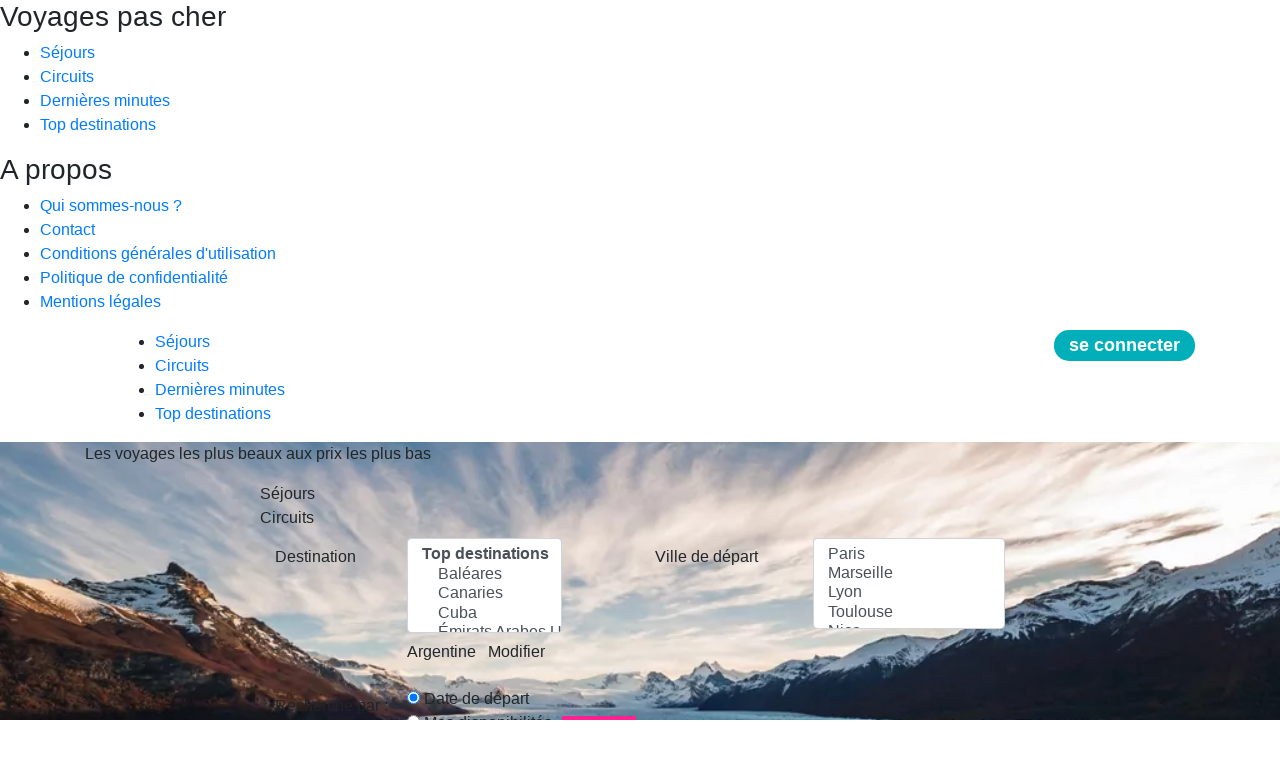

--- FILE ---
content_type: text/html; charset=UTF-8
request_url: https://www.lecomparateur.fr/circuits/argentine/circuit-impression-d-argentine-3-etoiles-4-etoiles-50392/
body_size: 13179
content:
<!DOCTYPE html>
<html lang="fr">
<head>



  <meta charset="utf-8">
  <meta name="referrer" content="no-referrer" />
  <title>Circuit Argentine &gt; Impression d&#039;Argentine 3*-4* | LeComparateur.fr</title>


  <meta name="description" content="Circuit Impression d&#039;Argentine 3*-4* pas cher - Formule selon programme - Argentine">

  <meta property="og:type" content="article">
  <meta property="og:title" content="Circuit Argentine &gt; Impression d&#039;Argentine 3*-4*">
  <meta property="fb:app_id" content="1417521331756667">
  <meta property="fb:user_id" content="1639305362867336">
  <meta property="og:url" content="https://www.lecomparateur.fr/circuits/argentine/circuit-impression-d-argentine-3-etoiles-4-etoiles-50392/">
  <meta property="og:site_name" content="LeComparateur.fr">
  <meta property="og:description" content="Circuit Impression d&#039;Argentine 3*-4* pas cher - Formule selon programme - Argentine">
  <meta name="twitter:site" content="@LeComparateurFr">
  <meta name="twitter:domain" content="@LeComparateurFr">
  <meta name="twitter:title" content="Circuit Argentine &gt; Impression d&#039;Argentine 3*-4*">
  <meta name="twitter:description" content="Circuit Impression d&#039;Argentine 3*-4* pas cher - Formule selon programme - Argentine">
  <meta name="twitter:card" content="summary">
  <meta property="og:image" content="https://www.lecomparateur.fr/photos-circuit/lastminute/50392/circuit-impression-d-argentine-3-etoiles-4-etoiles-1274720.webp">
  <meta name="twitter:image" content="https://www.lecomparateur.fr/photos-circuit/lastminute/50392/circuit-impression-d-argentine-3-etoiles-4-etoiles-1274720.webp">
<link rel="apple-touch-icon" sizes="57x57" href="/apple-icon-57x57.png">
<link rel="apple-touch-icon" sizes="60x60" href="/apple-icon-60x60.png">
<link rel="apple-touch-icon" sizes="72x72" href="/apple-icon-72x72.png">
<link rel="apple-touch-icon" sizes="76x76" href="/apple-icon-76x76.png">
<link rel="apple-touch-icon" sizes="114x114" href="/apple-icon-114x114.png">
<link rel="apple-touch-icon" sizes="120x120" href="/apple-icon-120x120.png">
<link rel="apple-touch-icon" sizes="144x144" href="/apple-icon-144x144.png">
<link rel="apple-touch-icon" sizes="152x152" href="/apple-icon-152x152.png">
<link rel="apple-touch-icon" sizes="180x180" href="/apple-icon-180x180.png">
<link rel="icon" type="image/png" sizes="192x192"  href="/android-icon-192x192.png">
<link rel="icon" type="image/png" sizes="32x32" href="/favicon-32x32.png">
<link rel="icon" type="image/png" sizes="96x96" href="/favicon-96x96.png">
<link rel="icon" type="image/png" sizes="16x16" href="/favicon-16x16.png">
<link rel="manifest" href="/manifest.json">
<meta name="msapplication-TileColor" content="#ffffff">
<meta name="msapplication-TileImage" content="/ms-icon-144x144.png">
<meta name="theme-color" content="#ffffff">
<meta content="width=device-width, initial-scale=1" name="viewport">

  <link rel="stylesheet" href="/assets/lib/bootstrap-4.3.1/bootstrap-custom.min.css">

  <link href="/assets/css/template.css?2026020220" rel="stylesheet">
  <!-- Hotjar Tracking Code for https://www.lecomparateur.fr/ -->
    <script>
        (function(h,o,t,j,a,r){
            h.hj=h.hj||function(){(h.hj.q=h.hj.q||[]).push(arguments)};
            h._hjSettings={hjid:1400577,hjsv:6};
            a=o.getElementsByTagName('head')[0];
            r=o.createElement('script');r.async=1;
            r.src=t+h._hjSettings.hjid+j+h._hjSettings.hjsv;
            a.appendChild(r);
        })(window,document,'https://static.hotjar.com/c/hotjar-','.js?sv=');
    </script>
</head>
<body class="product">

  <div class="menu_and_button_wrapper">
    <input class="d-none" id="checked_panel" type="checkbox" />
    <div class="responsive_menu_1">
      <div class="responsive_menu_2">
        <div class="responsive_menu_3">
          <div class="responsive_menu_4">
          
            <div class="widget">
              <h3>Voyages pas cher</h3>
              <div class="widget_menu">
<ul><li>
    <a href="/sejours/" title="Séjours">Séjours</a>
  </li><li>
    <a href="/circuits/" title="Circuits">Circuits</a>
  </li><li>
    <a href="/dernieres-minutes/" title="Dernières minutes">Dernières minutes</a>
  </li><li>
    <a href="/top-destinations/" title="Top destinations">Top destinations</a>
  </li>
</ul>
              </div>
            </div>
            <div class="widget">
              <h3>A propos</h3>
              <div class="widget_menu">
<ul><li>
    <a href="/qui-sommes-nous/" title="Qui sommes-nous ?">Qui sommes-nous ?</a>
  </li><li>
    <a href="/contact/" title="Contact">Contact</a>
  </li><li>
    <a href="/conditions-generales-utilisation/" title="Conditions générales d&#039;utilisation">Conditions générales d&#039;utilisation</a>
  </li><li>
    <a href="/politique-de-confidentialite/" title="Politique de confidentialité">Politique de confidentialité</a>
  </li><li>
    <a href="/mentions-legales/" title="Mentions légales">Mentions légales</a>
  </li>
</ul>
              </div>
            </div>
          </div>
        </div>
      </div>
    </div>
    <label for="checked_panel" class="button_menu p-2 d-lg-none">
      <i class="menu_l1 d-block"></i>
      <i class="menu_l2 d-block"></i>
      <i class="menu_l3 d-block"></i>
    </label>
  </div>
  

  <header>
    <div class="container">
      <div class="row justify-content-between">
        <div class="col col-lg-auto text-center">
          <a href="/" class="logo d-inline-block"><img src="/assets/images/logo-voyages-pas-cher.svg" alt="Comparateur de voyages pas cher" /></a>
        </div>
        <div class="col d-none d-lg-block pr-0">
          <nav class="clearfix">
          
<ul><li>
    <a href="/sejours/" title="Séjours">Séjours</a>
  </li><li>
    <a href="/circuits/" title="Circuits">Circuits</a>
  </li><li>
    <a href="/dernieres-minutes/" title="Dernières minutes">Dernières minutes</a>
  </li><li>
    <a href="/top-destinations/" title="Top destinations">Top destinations</a>
  </li>
</ul>
          </nav>
        </div>
        <div class="d-none d-lg-block col-lg-auto">
          <a href="#" class="d-inline-block connect_action connect_container text-white">
          
            <div class="connected_login" style="background-color: #00AFB9; padding: 5px 15px; font-weight: bold; border-radius: 40px; font-size: 18px; line-height: 1.2;">se connecter</div>
          </a>
        </div>
        <div class="d-lg-none" style="position: absolute; right: 0px; top: 0px; padding: 13px 10px">
          <a href="#" class="connect_action connect_container_mobile" title="Boutton connection et inscription" style="color: rgb(255, 33, 145);">
            <i class="fas fa-user-circle fa-2x"></i>
          </a>
        </div>
      </div>
    </div>
  </header>
  <div id="main_container">
    <div id="top_container">
  
  
  
      <div class="over_slide_subpage" style="background-color: #BBB;">
        <div id="top_slider_container" class="overflow-hidden position-relative" >
        <div style="position: absolute; width: 100%; height: 100%; left: 0; top: 0; background-image: url('/photos-circuit/lastminute/50392/circuit-impression-d-argentine-3-etoiles-4-etoiles-1274720.webp'); background-size: cover; background-position: center center;"></div>
          <div class="container" style="position: relative;">
          
            <div class="banner_title_container">
              <span class="title_1">Les voyages les plus beaux aux prix les plus bas</span>
            </div>
            <div class="row">
              <div class="col-12">
    
                <div class="row">
                  <div class="col col-12 col-lg-10 offset-lg-1 col-xl-8 offset-xl-2 search_zone_subpage mb-sm-2 mb-md-4 mt-2 mt-md-3">
                    
            <div id="edit_filters"></div>
            <div class="row search_zone_home">
              <div class="col-12" style="padding: 0; height: 40px;">
                <div class="switch_search" data-display="#tab_search_sejour_circuit" data-hide=".tab_search_zone_home" data-type="sejour">
                  Séjours
                </div>
                <div class="switch_search selected" data-display="#tab_search_sejour_circuit" data-hide=".tab_search_zone_home" data-type="circuit">
                  Circuits
                </div>
              </div>
              <div class="col-12 search_zone_home_inside tab_search_zone_home pt-2" id="tab_search_sejour_circuit">
                <form action="/circuits/argentine/" method="get" class="search_zone">
                  <div class="row mt-2">
                    <div class="col">
                      <div class="row">
                        <div class="col-md-6 col-lg-5">
                          <div class="form-group row">
                            <div class="col-sm-5 col-form-label">
                              Destination
                            </div>
                            <div class="col-sm-7">
                              <div class="destination_container">
                                <select class="form-control destination" multiple name="destination" id="sejour_circuit_destination">
                    <optgroup label="Top destinations">
                      <option value="baleares-1">Baléares</option>
                      <option value="canaries-1">Canaries</option>
                      <option value="cuba-1">Cuba</option>
                      <option value="emirats-arabes-unis-1">Émirats Arabes Unis</option>
                      <option value="espagne-1">Espagne</option>
                      <option value="etats-unis-1">États-Unis</option>
                      <option value="grece-1">Grèce</option>
                      <option value="guadeloupe-1">Guadeloupe</option>
                      <option value="ile-maurice-1">Île Maurice</option>
                      <option value="italie-1">Italie</option>
                      <option value="madere-1">Madère</option>
                      <option value="maldives-1">Maldives</option>
                      <option value="malte-1">Malte</option>
                      <option value="maroc-1">Maroc</option>
                      <option value="martinique-1">Martinique</option>
                      <option value="mexique-1">Mexique</option>
                      <option value="portugal-1">Portugal</option>
                      <option value="republique-dominicaine-1">République Dominicaine</option>
                      <option value="reunion-1">Réunion</option>
                      <option value="seychelles-1">Seychelles</option>
                      <option value="sri-lanka-1">Sri Lanka</option>
                      <option value="thailande-1">Thaïlande</option>
                      <option value="tunisie-1">Tunisie</option>
                      <option value="turquie-1">Turquie</option>
                    </optgroup>
                    <optgroup label="Toutes les destinations">
                      <option value="afrique-du-sud-2">Afrique du Sud</option>
                      <option value="albanie-2">Albanie</option>
                      <option value="algerie-2">Algérie</option>
                      <option value="allemagne-2">Allemagne</option>
                      <option value="arabie-saoudite-2">Arabie saoudite</option>
                      <option value="argentine-2">Argentine</option>
                      <option value="armenie-2">Arménie</option>
                      <option value="australie-2">Australie</option>
                      <option value="autriche-2">Autriche</option>
                      <option value="_vienne-2">&nbsp; &gt; &nbsp; Vienne</option>
                      <option value="baleares-2">Baléares</option>
                      <option value="_ibiza-2">&nbsp; &gt; &nbsp; Ibiza</option>
                      <option value="_minorque-2">&nbsp; &gt; &nbsp; Minorque</option>
                      <option value="_palma-de-majorque-2">&nbsp; &gt; &nbsp; Palma de Majorque</option>
                      <option value="barbade-2">Barbade</option>
                      <option value="bolivie-2">Bolivie</option>
                      <option value="botswana-2">Botswana</option>
                      <option value="bresil-2">Brésil</option>
                      <option value="_rio-de-janeiro-2">&nbsp; &gt; &nbsp; Rio de Janeiro</option>
                      <option value="_salvador-de-bahia-2">&nbsp; &gt; &nbsp; Salvador de Bahia</option>
                      <option value="bulgarie-2">Bulgarie</option>
                      <option value="_sofia-2">&nbsp; &gt; &nbsp; Sofia</option>
                      <option value="_varna-2">&nbsp; &gt; &nbsp; Varna</option>
                      <option value="cambodge-2">Cambodge</option>
                      <option value="canada-2">Canada</option>
                      <option value="_calgary-2">&nbsp; &gt; &nbsp; Calgary</option>
                      <option value="_montreal-2">&nbsp; &gt; &nbsp; Montréal</option>
                      <option value="_toronto-2">&nbsp; &gt; &nbsp; Toronto</option>
                      <option value="_vancouver-2">&nbsp; &gt; &nbsp; Vancouver</option>
                      <option value="canaries-2">Canaries</option>
                      <option value="_fuerteventura-2">&nbsp; &gt; &nbsp; Fuerteventura</option>
                      <option value="_grande-canarie-2">&nbsp; &gt; &nbsp; Grande Canarie</option>
                      <option value="_la-palma-2">&nbsp; &gt; &nbsp; La Palma</option>
                      <option value="_lanzarote-2">&nbsp; &gt; &nbsp; Lanzarote</option>
                      <option value="_tenerife-2">&nbsp; &gt; &nbsp; Ténérife</option>
                      <option value="cap-vert-2">Cap Vert</option>
                      <option value="_ile-de-boa-vista-2">&nbsp; &gt; &nbsp; Île de Boa Vista</option>
                      <option value="_ile-de-sal-2">&nbsp; &gt; &nbsp; Île de Sal</option>
                      <option value="_ile-de-sao-vicente-2">&nbsp; &gt; &nbsp; Île de Sao Vicente</option>
                      <option value="chili-2">Chili</option>
                      <option value="chine-2">Chine</option>
                      <option value="chypre-2">Chypre</option>
                      <option value="_larnaca-2">&nbsp; &gt; &nbsp; Larnaca</option>
                      <option value="_limassol-2">&nbsp; &gt; &nbsp; Limassol</option>
                      <option value="_paphos-2">&nbsp; &gt; &nbsp; Paphos</option>
                      <option value="colombie-2">Colombie</option>
                      <option value="coree-du-sud-2">Corée du Sud</option>
                      <option value="corse-2">Corse</option>
                      <option value="costa-rica-2">Costa Rica</option>
                      <option value="croatie-2">Croatie</option>
                      <option value="_dubrovnik-2">&nbsp; &gt; &nbsp; Dubrovnik</option>
                      <option value="_pula-2">&nbsp; &gt; &nbsp; Pula</option>
                      <option value="_rijeka-2">&nbsp; &gt; &nbsp; Rijeka</option>
                      <option value="_split-2">&nbsp; &gt; &nbsp; Split</option>
                      <option value="_zagreb-2">&nbsp; &gt; &nbsp; Zagreb</option>
                      <option value="cuba-2">Cuba</option>
                      <option value="_la-havane-2">&nbsp; &gt; &nbsp; La Havane</option>
                      <option value="_varadero-2">&nbsp; &gt; &nbsp; Varadero</option>
                      <option value="danemark-2">Danemark</option>
                      <option value="egypte-2">Egypte</option>
                      <option value="_assouan-2">&nbsp; &gt; &nbsp; Assouan</option>
                      <option value="_hurghada-2">&nbsp; &gt; &nbsp; Hurghada</option>
                      <option value="_le-caire-2">&nbsp; &gt; &nbsp; Le Caire</option>
                      <option value="_louxor-2">&nbsp; &gt; &nbsp; Louxor</option>
                      <option value="_marsa-alam-2">&nbsp; &gt; &nbsp; Marsa Alam</option>
                      <option value="_sharm-el-sheikh-2">&nbsp; &gt; &nbsp; Sharm el Sheikh</option>
                      <option value="emirats-arabes-unis-2">Émirats Arabes Unis</option>
                      <option value="_abu-dhabi-2">&nbsp; &gt; &nbsp; Abu Dhabi</option>
                      <option value="_dubai-2">&nbsp; &gt; &nbsp; Dubaï</option>
                      <option value="equateur-2">Equateur</option>
                      <option value="espagne-2">Espagne</option>
                      <option value="_andalousie-2">&nbsp; &gt; &nbsp; Andalousie</option>
                      <option value="_costa-blanca-2">&nbsp; &gt; &nbsp; Costa Blanca</option>
                      <option value="_costa-brava-2">&nbsp; &gt; &nbsp; Costa Brava</option>
                      <option value="_costa-del-sol-2">&nbsp; &gt; &nbsp; Costa del Sol</option>
                      <option value="_costa-dorada-2">&nbsp; &gt; &nbsp; Costa Dorada</option>
                      <option value="_madrid-2">&nbsp; &gt; &nbsp; Madrid</option>
                      <option value="_seville-2">&nbsp; &gt; &nbsp; Séville</option>
                      <option value="estonie-2">Estonie</option>
                      <option value="etats-unis-2">États-Unis</option>
                      <option value="_boston-2">&nbsp; &gt; &nbsp; Boston</option>
                      <option value="_californie-2">&nbsp; &gt; &nbsp; Californie</option>
                      <option value="_floride-2">&nbsp; &gt; &nbsp; Floride</option>
                      <option value="_las-vegas-2">&nbsp; &gt; &nbsp; Las Vegas</option>
                      <option value="_new-york-2">&nbsp; &gt; &nbsp; New York</option>
                      <option value="finlande-2">Finlande</option>
                      <option value="grande-bretagne-2">Grande-Bretagne</option>
                      <option value="_ecosse-2">&nbsp; &gt; &nbsp; Ecosse</option>
                      <option value="_londres-2">&nbsp; &gt; &nbsp; Londres</option>
                      <option value="grece-2">Grèce</option>
                      <option value="_athenes-et-sa-region-2">&nbsp; &gt; &nbsp; Athènes et sa région</option>
                      <option value="_corfou-2">&nbsp; &gt; &nbsp; Corfou</option>
                      <option value="_crete-2">&nbsp; &gt; &nbsp; Crète</option>
                      <option value="_grece-continentale-2">&nbsp; &gt; &nbsp; Grèce Continentale</option>
                      <option value="_ile-de-kos-2">&nbsp; &gt; &nbsp; Île de Kos</option>
                      <option value="_les-cyclades-2">&nbsp; &gt; &nbsp; Les Cyclades</option>
                      <option value="_mykonos-2">&nbsp; &gt; &nbsp; Mykonos</option>
                      <option value="_rhodes-2">&nbsp; &gt; &nbsp; Rhodes</option>
                      <option value="_santorin-2">&nbsp; &gt; &nbsp; Santorin</option>
                      <option value="_thessalonique-et-sa-region-2">&nbsp; &gt; &nbsp; Thessalonique et sa région</option>
                      <option value="_zante-2">&nbsp; &gt; &nbsp; Zante</option>
                      <option value="guadeloupe-2">Guadeloupe</option>
                      <option value="guatemala-2">Guatemala</option>
                      <option value="hongrie-2">Hongrie</option>
                      <option value="ile-maurice-2">Île Maurice</option>
                      <option value="_ile-rodrigues-2">&nbsp; &gt; &nbsp; Île Rodrigues</option>
                      <option value="inde-2">Inde</option>
                      <option value="indonesie-2">Indonésie</option>
                      <option value="_bali-2">&nbsp; &gt; &nbsp; Bali</option>
                      <option value="irlande-2">Irlande</option>
                      <option value="islande-2">Islande</option>
                      <option value="italie-2">Italie</option>
                      <option value="_florence-2">&nbsp; &gt; &nbsp; Florence</option>
                      <option value="_italie-du-nord-2">&nbsp; &gt; &nbsp; Italie du Nord</option>
                      <option value="_milan-2">&nbsp; &gt; &nbsp; Milan</option>
                      <option value="_naples-2">&nbsp; &gt; &nbsp; Naples</option>
                      <option value="_naples-cote-amalfitaine-2">&nbsp; &gt; &nbsp; Naples-Côte Amalfitaine</option>
                      <option value="_rome-2">&nbsp; &gt; &nbsp; Rome</option>
                      <option value="_sardaigne-2">&nbsp; &gt; &nbsp; Sardaigne</option>
                      <option value="_sicile-2">&nbsp; &gt; &nbsp; Sicile</option>
                      <option value="_toscane-2">&nbsp; &gt; &nbsp; Toscane</option>
                      <option value="_venise-2">&nbsp; &gt; &nbsp; Venise</option>
                      <option value="jamaique-2">Jamaïque</option>
                      <option value="japon-2">Japon</option>
                      <option value="jordanie-2">Jordanie</option>
                      <option value="kenya-2">Kenya</option>
                      <option value="_mombasa-2">&nbsp; &gt; &nbsp; Mombasa</option>
                      <option value="_nairobi-2">&nbsp; &gt; &nbsp; Nairobi</option>
                      <option value="kirghizistan-2">Kirghizistan</option>
                      <option value="laos-2">Laos</option>
                      <option value="lettonie-2">Lettonie</option>
                      <option value="lituanie-2">Lituanie</option>
                      <option value="madagascar-2">Madagascar</option>
                      <option value="madere-2">Madère</option>
                      <option value="malaisie-2">Malaisie</option>
                      <option value="maldives-2">Maldives</option>
                      <option value="malte-2">Malte</option>
                      <option value="maroc-2">Maroc</option>
                      <option value="_agadir-2">&nbsp; &gt; &nbsp; Agadir</option>
                      <option value="_casablanca-2">&nbsp; &gt; &nbsp; Casablanca</option>
                      <option value="_essaouira-2">&nbsp; &gt; &nbsp; Essaouira</option>
                      <option value="_marrakech-2">&nbsp; &gt; &nbsp; Marrakech</option>
                      <option value="martinique-2">Martinique</option>
                      <option value="mexique-2">Mexique</option>
                      <option value="_cancun-2">&nbsp; &gt; &nbsp; Cancun</option>
                      <option value="_mexico-2">&nbsp; &gt; &nbsp; Mexico</option>
                      <option value="_playa-del-carmen-2">&nbsp; &gt; &nbsp; Playa del Carmen</option>
                      <option value="_riviera-maya-2">&nbsp; &gt; &nbsp; Riviera Maya</option>
                      <option value="_tulum-2">&nbsp; &gt; &nbsp; Tulum</option>
                      <option value="mongolie-2">Mongolie</option>
                      <option value="montenegro-2">Monténégro</option>
                      <option value="namibie-2">Namibie</option>
                      <option value="nepal-2">Népal</option>
                      <option value="norvege-2">Norvège</option>
                      <option value="nouvelle-zelande-2">Nouvelle-Zélande</option>
                      <option value="oman-2">Oman</option>
                      <option value="_mascate-2">&nbsp; &gt; &nbsp; Mascate</option>
                      <option value="_salalah-2">&nbsp; &gt; &nbsp; Salalah</option>
                      <option value="ouzbekistan-2">Ouzbékistan</option>
                      <option value="panama-2">Panama</option>
                      <option value="pays-bas-2">Pays-Bas</option>
                      <option value="perou-2">Pérou</option>
                      <option value="philippines-2">Philippines</option>
                      <option value="pologne-2">Pologne</option>
                      <option value="polynesie-francaise-2">Polynésie Française</option>
                      <option value="portugal-2">Portugal</option>
                      <option value="_algarve-2">&nbsp; &gt; &nbsp; Algarve</option>
                      <option value="_faro-2">&nbsp; &gt; &nbsp; Faro</option>
                      <option value="_ile-des-acores-2">&nbsp; &gt; &nbsp; Île des Açores</option>
                      <option value="_lisbonne-2">&nbsp; &gt; &nbsp; Lisbonne</option>
                      <option value="_porto-2">&nbsp; &gt; &nbsp; Porto</option>
                      <option value="qatar-2">Qatar</option>
                      <option value="republique-dominicaine-2">République Dominicaine</option>
                      <option value="_bayahibe-2">&nbsp; &gt; &nbsp; Bayahibe</option>
                      <option value="_la-romana-2">&nbsp; &gt; &nbsp; La Romana</option>
                      <option value="_puerto-plata-2">&nbsp; &gt; &nbsp; Puerto Plata</option>
                      <option value="_punta-cana-2">&nbsp; &gt; &nbsp; Punta Cana</option>
                      <option value="_saint-domingue-2">&nbsp; &gt; &nbsp; Saint-Domingue</option>
                      <option value="_samana-2">&nbsp; &gt; &nbsp; Samana</option>
                      <option value="republique-tcheque-2">République Tchèque</option>
                      <option value="reunion-2">Réunion</option>
                      <option value="roumanie-2">Roumanie</option>
                      <option value="saint-barthelemy-2">Saint-Barthélemy</option>
                      <option value="saint-martin-2">Saint-Martin</option>
                      <option value="sainte-lucie-2">Sainte-Lucie</option>
                      <option value="senegal-2">Sénégal</option>
                      <option value="_dakar-2">&nbsp; &gt; &nbsp; Dakar</option>
                      <option value="serbie-2">Serbie</option>
                      <option value="seychelles-2">Seychelles</option>
                      <option value="slovenie-2">Slovénie</option>
                      <option value="sri-lanka-2">Sri Lanka</option>
                      <option value="suede-2">Suède</option>
                      <option value="taiwan-2">Taïwan</option>
                      <option value="tanzanie-2">Tanzanie</option>
                      <option value="_zanzibar-2">&nbsp; &gt; &nbsp; Zanzibar</option>
                      <option value="thailande-2">Thaïlande</option>
                      <option value="_bangkok-2">&nbsp; &gt; &nbsp; Bangkok</option>
                      <option value="_hua-hin-2">&nbsp; &gt; &nbsp; Hua Hin</option>
                      <option value="_khao-lak-2">&nbsp; &gt; &nbsp; Khao Lak</option>
                      <option value="_koh-samui-2">&nbsp; &gt; &nbsp; Koh Samui</option>
                      <option value="_krabi-2">&nbsp; &gt; &nbsp; Krabi</option>
                      <option value="_phuket-2">&nbsp; &gt; &nbsp; Phuket</option>
                      <option value="tunisie-2">Tunisie</option>
                      <option value="_djerba-2">&nbsp; &gt; &nbsp; Djerba</option>
                      <option value="_hammamet-2">&nbsp; &gt; &nbsp; Hammamet</option>
                      <option value="_mahdia-2">&nbsp; &gt; &nbsp; Mahdia</option>
                      <option value="_monastir-2">&nbsp; &gt; &nbsp; Monastir</option>
                      <option value="_sousse-2">&nbsp; &gt; &nbsp; Sousse</option>
                      <option value="_tozeur-2">&nbsp; &gt; &nbsp; Tozeur</option>
                      <option value="_tunis-2">&nbsp; &gt; &nbsp; Tunis</option>
                      <option value="turquie-2">Turquie</option>
                      <option value="_antalya-2">&nbsp; &gt; &nbsp; Antalya</option>
                      <option value="_bodrum-2">&nbsp; &gt; &nbsp; Bodrum</option>
                      <option value="_istanbul-2">&nbsp; &gt; &nbsp; Istanbul</option>
                      <option value="_izmir-2">&nbsp; &gt; &nbsp; Izmir</option>
                      <option value="vietnam-2">Vietnam</option>
                    </optgroup>
                                </select>
                              </div>
                              <div class="col-form-label change_destination_container">
                                <span class="destination_name">Argentine</span> &nbsp; <span class="change_destination" data-current-destination="argentine">Modifier</span>
                              </div>
                            </div>
                          </div>
                        </div>
                        <div class="col-md-6 col-lg-6 offset-lg-1">
                          <div class="form-group row">
                            <label class="col-sm-5 col-form-label pr-0">
                              Ville de départ &nbsp; <i class="fas fa-plane fa-rotate--45"></i>
                            </label>
                            <div class="col-sm-7">
                              <!--<input type="text" class="form-control" name="name">-->
                              <select class="form-control provenance" name="provenance" id="sejour_circuit_provenance" multiple>
                    <!--<option value="" style="color: #0b6f59;">Peu m'importe</option>-->
                    <option value="par">Paris</option>
                    <option value="mrs">Marseille</option>
                    <option value="lys">Lyon</option>
                    <option value="tls">Toulouse</option>
                    <option value="nce">Nice</option>
                    <option value="nte">Nantes</option>
                    <option value="bod">Bordeaux</option>
                    <option value="mpl">Montpellier</option>
                    <option value="sxb">Strasbourg</option>
                    <option value="lil">Lille</option>
                    <option value="rns">Rennes</option>
                    <option value="cfe">Clermont Ferrand</option>
                    <option value="mlh">Mulhouse</option>
                    <option value="bes">Brest</option>
                    <option value="bru">Bruxelles</option>
                    <option value="gva">Genève</option>
                    <option value="bsl">Bâle</option>
                    <option value="bcn">Barcelone</option>
                    <option value="lux">Luxembourg</option>
                    <option value="eap">Bâle-Mulhouse</option>
                              </select>
                            </div>
                          </div>
                        </div>
                        <div class="col-12">
                          <div class="row">
                            <div class="col-md-6 col-lg-5">
                              <div class="row">
                                <div class="col-7 col-sm-12">
                                  <div class="form-group row">
                                    <label class="col-sm-5 col-form-label pr-0">
                                      <span style="position: relative;">
                                        Recherche par :
                                      </span>
                                    </label>
                                    <div class="col-sm-7" style="position: relative;">
                                      <label for="sejour_circuit_search_type_date_departure" class="cursor-pointer mb-0"><input type="radio" name="search_type" value="date_departure" id="sejour_circuit_search_type_date_departure" checked="checked"> Date de départ</label><br />
                                      <label for="sejour_circuit_search_type_date_holiday" class="cursor-pointer mb-0"><input type="radio" name="search_type" value="date_holiday" id="sejour_circuit_search_type_date_holiday"> Mes disponibilités <span style="display: inline; position: relative;"><span class="d-inline-block px-1" style="position: absolute; left: 10px; top: 2px; background-color: #FF2191; font-weight: 500; font-size: 12px; white-space: nowrap;">NOUVEAU !</span></span></label><br />
                                      <label for="sejour_circuit_search_type_date_exact" class="cursor-pointer mb-0"><input type="radio" name="search_type" value="date_exact" id="sejour_circuit_search_type_date_exact"> Dates exactes <span style="display: inline; position: relative;"><span class="d-inline-block px-1" style="position: absolute; left: 10px; top: 2px; background-color: #FF2191; font-weight: 500; font-size: 12px; white-space: nowrap;">NOUVEAU !</span></span></label>
                                    </div>
                                  </div>
                                </div>
                              </div>
                            </div>
                          </div>
                        </div>
                        <div class="col-md-6 col-lg-5 option-date_departure option-date_type">
                        
                          <!--
                          <div class="form-group row">
                            <label class="col-sm-5 col-form-label pr-0" for="sejour_circuit_disponibilites">
                              <span style="position: relative;">
                                Mes <strong onclick="javascript:showModalDisponibilites();"><ins>disponibilités</ins></strong> <i class="fas fa-info-circle" style="position: absolute; top: 3px; right: -19px; cursor: pointer; width: 17px; height: 17px; z-index: 10;" onclick="javascript:showModalDisponibilites();"></i>
                              </span>
                            </label>
                            <div class="col-sm-7">
                              <input type="text" name="disponibilites" id="sejour_circuit_disponibilites" class="form-control" style="padding-left: 0px; padding-right: 0px; text-align: center; font-size: 14px;" autocomplete="off" />
                            </div>
                          </div>
                          -->
                          <div class="row">
                            <div class="col-12 col-sm-12">
                              <div class="form-group row">
                                <label class="col-sm-5 col-form-label pr-0" for="sejour_circuit_date_depart">
                                  <span style="position: relative;">
                                    Date de départ
                                  </span>
                                </label>
                                <div class="col-sm-7" style="position: relative;">
                                  <input type="text" name="date_depart" id="sejour_circuit_date_depart" class="form-control date_depart" style="padding-left: 7px; padding-right: 0px; text-align: left; font-size: 14px;" autocomplete="off" inputmode="none" />
                                      
                                        <i class="fas fa-times reset_date_depart" style="position: absolute; right: 15px; top: 0px; color: #555; min-width: 30px; text-align: center;line-height: 32px; cursor: pointer;"></i>
                                        
                                </div>
                              </div>
                            </div>
                          </div>
                        </div>
                        <div class="col-md-6 col-lg-5 option-date_holiday option-date_type d-none">
                          <div class="form-group row">
                            <label class="col-sm-5 col-form-label pr-0" for="sejour_circuit_disponibilites">
                              <span style="position: relative;">
                                Dates de congé
                              </span>
                            </label>
                            <div class="col-sm-7" style="position: relative;">
                              <input type="text" name="disponibilites" id="sejour_circuit_disponibilites" class="form-control" style="padding-left: 0px; padding-right: 0px; text-align: center; font-size: 14px;" autocomplete="off" inputmode="none" />
                            </div>
                          </div>
                        </div>
                        <div class="col-md-6 col-lg-5 option-date_exact option-date_type d-none">
                          <div class="form-group row">
                            <label class="col-sm-5 col-form-label pr-0" for="sejour_circuit_exact">
                              <span style="position: relative;">
                                Dates exactes
                              </span>
                            </label>
                            <div class="col-sm-7" style="position: relative;">
                              <input type="text" name="exact" id="sejour_circuit_exact" class="form-control" style="padding-left: 0px; padding-right: 0px; text-align: center; font-size: 14px;" autocomplete="off" inputmode="none" />
                            </div>
                          </div>
                        </div>
                        <div class="col-md-6 col-lg-6 offset-lg-1 option-date_departure option-date_type">
                          <div class="form-group row">
                            <label class="col-sm-5 col-form-label" for="sejour_circuit_flexibilite">
                              <span style="position: relative;">
                                Flexibilité
                              </span>
                            </label>
                            <div class="col-sm-7">
                              <select class="form-control flexibilite" name="flexibilite" id="sejour_circuit_flexibilite">
                                <option value="3">+/- 3 jours</option>
                                <option value="5">+/- 5 jours</option>
                                <option value="7">+/- 7 jours</option>
                                <option value="10">+/- 10 jours</option>
                                <option value="15">+/- 15 jours</option>
                              </select>
                            </div>
                          </div>
                        </div>
                        
                        
                        
                        
                      </div>
                      <div class="form-group row">
                        <div class="col pr-0">
                          
                          <div class="row d-none d-md-flex">
                            <div class="col-6 col-md-3 py-2 px-4 px-md-4 align-self-center">
                              <img src="/assets/images/lastminute-white.png" alt="Comparateur voyages LastMinute" style="max-height: 20px;" class="img-fluid mx-auto d-block" />
                            </div>
                            <!--
                            <div class="col-6 col-md-3 py-2 px-4 px-md-4 align-self-center">
                              <img src="/assets/images/fram-white.png" alt="Comparateur voyages FRAM" style="max-height: 18px;" class="img-fluid mx-auto d-block" />
                            </div>
                            -->
                            <div class="col-6 col-md-3 py-1 px-4 px-md-4 align-self-center">
                              <img src="/assets/images/carrefour-voyages-white.png" alt="Comparateur voyages Carrefour Voyages" style="max-height: 25px;" class="img-fluid mx-auto d-block" />
                            </div>
                            <div class="col-6 col-md-3 py-1 px-4 px-md-4 align-self-center">
                              <img src="/assets/images/promovacances-white.png" alt="Comparateur voyages Promovacances" style="max-height: 25px;" class="img-fluid mx-auto d-block" />
                            </div>
                          </div>
                        </div>
                        <div class="col-sm-5 col-md-4">
                          <span class="btn btn-success btn-lg btn-block search_travel_button">Comparer &nbsp;<img src="/assets/images/zoom_white_mini.svg" alt="Rechercher" style="position: absolute; top: -8px; right: 10px;" width="27" /></span>
                        </div>
                      </div>
                    </div>
                  
                  </div>
                </form>
              </div>
            </div>
                  </div>
                </div>
              </div>
            </div>
          </div>
        </div>
      </div>
    </div>
    
    <main><div class="container breadcrumb_container d-none d-md-block"><div class="cancel_borders_mobile">
    <ol itemscope itemtype="http://schema.org/BreadcrumbList" class="breadcrumb"><li class="breadcrumb-item" itemprop="itemListElement" itemscope itemtype="http://schema.org/ListItem"><a itemprop="item" href="https://www.lecomparateur.fr/" title="Comparateur de voyages pas cher"><meta itemprop="name" content="Accueil" /><img src="/assets/images/home-breadcrumb.svg" alt="Comparateur de voyages pas cher" /></a><meta itemprop="position" content="1" /></li><li class="breadcrumb-item" itemprop="itemListElement" itemscope itemtype="http://schema.org/ListItem"> <a itemprop="item" href="https://www.lecomparateur.fr/circuits/#scroll_mobile" title="Circuits pas cher"><span itemprop="name">Circuits</span></a><meta itemprop="position" content="2" /></li><li class="breadcrumb-item" itemprop="itemListElement" itemscope itemtype="http://schema.org/ListItem"> <a itemprop="item" href="https://www.lecomparateur.fr/circuits/argentine/#scroll_mobile" title="Circuits Argentine pas cher"><span itemprop="name">Argentine</span></a><meta itemprop="position" content="3" /></li><li class="breadcrumb-item active" itemprop="itemListElement" itemscope itemtype="http://schema.org/ListItem"> <a itemprop="item" href="https://www.lecomparateur.fr/circuits/argentine/circuit-impression-d-argentine-3-etoiles-4-etoiles-50392/#scroll_mobile" title="Circuit Impression d&#039;Argentine 3*-4*"><span itemprop="name">Circuit Impression d&#039;Argentine 3*-4*</span></a><meta itemprop="position" content="4" /></li>
    </ol></div></div>
      <div class="container">
      
          <div id="id_prop" style="display: none;"></div>
          <div id="scroll_marker"></div>
          <a href="/circuits/argentine/#scroll" id="keep_visitor_link" class="d-none"></a>
          <div class="cancel_borders_mobile h1_container text-center text-md-left">
            <h1>Circuit Impression d&#039;Argentine 3*-4*</h1> &nbsp; <span class="d-inline-block location text-pink">Argentine</span>
          </div>
          <div class="row">
            <div class="col-lg-7">
              <div class="cancel_borders_mobile"><div class="finished_product_banner py-2 px-3">Ce produit n'est plus disponible... <br /><a href="/circuits/argentine/#scroll" class="text-pink scroll">Cliquez-ici pour découvrir tous les circuits Argentine moins cher</a></div>
                <div class="sliding_container mb-2">
                  <div class="sliding"><div class="photo"><img src="/photos-circuit/lastminute/50392/circuit-impression-d-argentine-3-etoiles-4-etoiles-1274720.webp" alt="Circuit Impression d&#039;Argentine 3*-4* pas cher photo 1" /></div><div class="photo"><img src="/photos-circuit/lastminute/50392/circuit-impression-d-argentine-3-etoiles-4-etoiles-1274721.webp" alt="Circuit Impression d&#039;Argentine 3*-4* pas cher photo 2" /></div><div class="photo"><img src="/assets/images/loading-img.png" data-src="/photos-circuit/lastminute/50392/circuit-impression-d-argentine-3-etoiles-4-etoiles-1274722.webp" alt="Circuit Impression d&#039;Argentine 3*-4* pas cher photo 3" class="lazy-loading" /></div><div class="photo"><img src="/assets/images/loading-img.png" data-src="/photos-circuit/lastminute/50392/circuit-impression-d-argentine-3-etoiles-4-etoiles-1274723.webp" alt="Circuit Impression d&#039;Argentine 3*-4* pas cher photo 4" class="lazy-loading" /></div><div class="photo"><img src="/assets/images/loading-img.png" data-src="/photos-circuit/lastminute/50392/circuit-impression-d-argentine-3-etoiles-4-etoiles-1274724.webp" alt="Circuit Impression d&#039;Argentine 3*-4* pas cher photo 5" class="lazy-loading" /></div><div class="photo"><img src="/assets/images/loading-img.png" data-src="/photos-circuit/lastminute/50392/circuit-impression-d-argentine-3-etoiles-4-etoiles-1274725.webp" alt="Circuit Impression d&#039;Argentine 3*-4* pas cher photo 6" class="lazy-loading" /></div><div class="photo"><img src="/assets/images/loading-img.png" data-src="/photos-circuit/lastminute/50392/circuit-impression-d-argentine-3-etoiles-4-etoiles-1274726.webp" alt="Circuit Impression d&#039;Argentine 3*-4* pas cher photo 7" class="lazy-loading" /></div><div class="photo"><img src="/photos-circuit/lastminute/50392/circuit-impression-d-argentine-3-etoiles-4-etoiles-1274727.webp" alt="Circuit Impression d&#039;Argentine 3*-4* pas cher photo 8" /></div>
                  </div>
                  <div class="previous px-1 py-4 px-md-2 py-md-5 text-pink"><i class="fa fa-angle-left"></i></div>
                  <div class="next px-1 py-4 px-md-2 py-md-5 text-pink"><i class="fa fa-angle-right"></i></div>
                </div>
              </div>
              <div class="d-block d-lg-none">
                <div class="mb-2">
                  
        <div class="best_price_for_search_block mb-2">
          <div class="title"><span class="text-bg"><span>Récapitulatif de <span class="text-pink">l'offre</span></span></span></div>
          <div class="pl-2 mt-4 mr-n2">
            <table style="width: 100%;" class="table_recap">
              <tr>
                <td class="first_col d-none d-sm-table-cell d-lg-none d-xl-table-cell">Dates</td>
                <td class="second_col selected_date" colspan="2"><i class="fas fa-spinner fa-spin"></i></td>
              </tr>
              <tr>
                <td class="first_col d-none d-sm-table-cell d-lg-none d-xl-table-cell">Durée</td>
                <td class="second_col selected_duration"><i class="fas fa-spinner fa-spin"></i></td>
                <td rowspan="5"><div class="d-dnone d-sm-block">
          <div class="price_container text-center mt-2 mb-2">
            <div class="a_partir">À partir de</div>
            <span class="big_price"><i class="fas fa-spinner fa-spin"></i></span>
            <div class="per_person">par personne</div>
            <div class="max_price_container d-none">
              <span class="max_price px-2 py-1"></span>
            </div>
            
        
          </div></div></td>
              </tr>
              <tr>
                <td class="first_col d-none d-sm-table-cell d-lg-none d-xl-table-cell">Vol A/R inc.</td>
                <td class="second_col selected_provenance"><i class="fas fa-spinner fa-spin"></i></td>
              </tr>
              <tr>
                <td class="first_col d-none d-sm-table-cell d-lg-none d-xl-table-cell">Catégorie</td>
                <td class="second_col">4 étoiles</td>
              </tr>
              <tr>
                <td class="first_col d-none d-sm-table-cell d-lg-none d-xl-table-cell">Formule</td>
                <td class="second_col"><i class="fas fa-utensils"></i> &nbsp;Selon programme</td>
              </tr>
              <tr>
                <td class="first_col d-none d-sm-table-cell d-lg-none d-xl-table-cell">Trouvé sur</td>
                <td class="second_col">LastMinute.com</td>
              </tr>
            </table>
          </div>
          
          <div class="finished_product_banner py-2 px-3">Ce produit n'est plus disponible... <br /><a href="/circuits/argentine/#scroll" class="text-pink scroll">Cliquez-ici pour découvrir tous les circuits Argentine moins cher</a></div>
        </div>
                  <!--
                  <div class="go_to_other_dates_container pt-2">
                      <a class="go_to_other_dates scroll" href="#anchor_view_prices"><i class="fas fa-angle-down"></i>&nbsp; &nbsp; Autres dates disponibles &nbsp; &nbsp;<i class="fas fa-angle-down"></i></a>
                  </div>-->
                </div>
              </div>
              <div class="mt-4" id="calendar_container" data-history="[base64]">
                <div class="title"><span class="text-bg"><span>Calendrier de <span class="text-pink">votre circuit</span></span></span></div>
                <div class="row mt-4">
                  <div class="col-sm-4">
                    <div class="form-group">
                      <label for="departure_city" class="text-pink" style="font-weight: 500;">Ville de départ :</label>
                      <select class="form-control" id="departure_city">
                      </select>
                    </div>
                  </div>
                  <div class="col-sm-4">
                    <div class="form-group">
                      <label for="departure_month" class="text-pink" style="font-weight: 500;">Mois de départ :</label>
                      <select class="form-control" id="departure_month">
                      </select>
                    </div>
                  </div>
                  <div class="col-sm-4">
                    <div class="form-group">
                      <label for="duration" class="text-pink" style="font-weight: 500;">Durée du séjour :</label>
                      <select class="form-control" id="duration">
                      </select>
                    </div>
                  </div>
                </div>
                <div class="cancel_borders_mobile" id="calendar">
                </div>
              </div>
              <div id="description">
                <ul class="tab-pane-container"><li class="tab-pane active"><span data-hide=".tab-content" data-display="#tab-content-1">Détails du séjour</span></li><li class="tab-pane "><span data-hide=".tab-content" data-display="#tab-content-2">Conditions tarifaires</span></li><li class="tab-pane "><span data-hide=".tab-content" data-display="#tab-content-3">Formalités et infos voyageurs</span></li>
                </ul>
                <div class="tab-content" id="tab-content-1">
                  <div class="d-sm-none">
                    <img src="/description-circuit/lastminute/50392/1-350.webp" style="width: 100%;" alt="Détails du séjour" />
                  </div>
                  <div class="d-none d-sm-block d-md-none d-lg-block d-xl-none">
                    <img src="/description-circuit/lastminute/50392/1-500.webp" style="width: 100%;" alt="Détails du séjour" />
                  </div>
                  <div class="d-none d-md-block d-lg-none d-xl-block">
                    <img src="/description-circuit/lastminute/50392/1-758.webp" style="width: 100%;" alt="Détails du séjour" />
                  </div>
                </div>
                
                <div class="tab-content d-none" id="tab-content-2">
                  <div class="d-sm-none">
                    <img src="/description-circuit/lastminute/50392/2-350.webp" style="width: 100%;" alt="Conditions tarifaires" />
                  </div>
                  <div class="d-none d-sm-block d-md-none d-lg-block d-xl-none">
                    <img src="/description-circuit/lastminute/50392/2-500.webp" style="width: 100%;" alt="Conditions tarifaires" />
                  </div>
                  <div class="d-none d-md-block d-lg-none d-xl-block">
                    <img src="/description-circuit/lastminute/50392/2-758.webp" style="width: 100%;" alt="Conditions tarifaires" />
                  </div>
                </div>
                
                <div class="tab-content d-none" id="tab-content-3">
                  <div class="d-sm-none">
                    <img src="/description-circuit/lastminute/50392/3-350.webp" style="width: 100%;" alt="Formalités et infos voyageurs" />
                  </div>
                  <div class="d-none d-sm-block d-md-none d-lg-block d-xl-none">
                    <img src="/description-circuit/lastminute/50392/3-500.webp" style="width: 100%;" alt="Formalités et infos voyageurs" />
                  </div>
                  <div class="d-none d-md-block d-lg-none d-xl-block">
                    <img src="/description-circuit/lastminute/50392/3-758.webp" style="width: 100%;" alt="Formalités et infos voyageurs" />
                  </div>
                </div>
                
              </div>
            </div>
            <div class="col-lg-5">
              <div class="pb-4 second_price_block">
        <div class="best_price_for_search_block mb-2">
          <div class="title"><span class="text-bg"><span>Récapitulatif de <span class="text-pink">l'offre</span></span></span></div>
          <div class="pl-2 mt-4 mr-n2">
            <table style="width: 100%;" class="table_recap">
              <tr>
                <td class="first_col d-none d-sm-table-cell d-lg-none d-xl-table-cell">Dates</td>
                <td class="second_col selected_date" colspan="2"><i class="fas fa-spinner fa-spin"></i></td>
              </tr>
              <tr>
                <td class="first_col d-none d-sm-table-cell d-lg-none d-xl-table-cell">Durée</td>
                <td class="second_col selected_duration"><i class="fas fa-spinner fa-spin"></i></td>
                <td rowspan="5"><div class="d-dnone d-sm-block">
          <div class="price_container text-center mt-2 mb-2">
            <div class="a_partir">À partir de</div>
            <span class="big_price"><i class="fas fa-spinner fa-spin"></i></span>
            <div class="per_person">par personne</div>
            <div class="max_price_container d-none">
              <span class="max_price px-2 py-1"></span>
            </div>
            
        
          </div></div></td>
              </tr>
              <tr>
                <td class="first_col d-none d-sm-table-cell d-lg-none d-xl-table-cell">Vol A/R inc.</td>
                <td class="second_col selected_provenance"><i class="fas fa-spinner fa-spin"></i></td>
              </tr>
              <tr>
                <td class="first_col d-none d-sm-table-cell d-lg-none d-xl-table-cell">Catégorie</td>
                <td class="second_col">4 étoiles</td>
              </tr>
              <tr>
                <td class="first_col d-none d-sm-table-cell d-lg-none d-xl-table-cell">Formule</td>
                <td class="second_col"><i class="fas fa-utensils"></i> &nbsp;Selon programme</td>
              </tr>
              <tr>
                <td class="first_col d-none d-sm-table-cell d-lg-none d-xl-table-cell">Trouvé sur</td>
                <td class="second_col">LastMinute.com</td>
              </tr>
            </table>
          </div>
          
          <div class="finished_product_banner py-2 px-3">Ce produit n'est plus disponible... <br /><a href="/circuits/argentine/#scroll" class="text-pink scroll">Cliquez-ici pour découvrir tous les circuits Argentine moins cher</a></div>
        </div>
              
              
              </div>
              <div class="d-lg-none go_to_calendar_container pb-4">
                  <a class="go_to_calendar scroll" href="#calendar_container"><i class="fas fa-angle-up"></i>&nbsp; &nbsp; Retour au calendrier &nbsp; &nbsp;<i class="fas fa-angle-up"></i></a>
              </div>
              <div id="anchor_view_prices"></div>
              <div id="all_prices_for_search" class="d-none d-lg-block mb-5">
                  <h2 style="font-size: 24px; font-weight: 500;" class="mb-2 text-center"><span>Tous les prix </span><span class="text-pink">pour votre recherche</span>
                  </h2>
                  <ul class="list_current_filters"><li><b>Toutes les villes de départ</b> <a href="#edit_filters" class="change_filters scroll"><i class="fas fa-edit"></i></a></li><li><b>Toutes les dates</b> <a href="#edit_filters" class="change_filters scroll"><i class="fas fa-edit"></i></a></li><li><b>Toutes les durées</b> <a href="#edit_filters" class="change_filters scroll"><i class="fas fa-edit"></i></a></li>
                  </ul>

                  <div id="all_prices_for_search_inside">
                      <div id="same_param_proposition">
                          <div id="model_list_same_search_dynamic" style="display: none;">
                              <model-a class="clearfix d-block {selected} selectable" data-href="{link}" data-info="{datainfo}">
                                  <div class="clearfix">
                                      <div class="parameters float-left">
                                          <div class="line_1">
                                              {dates}
                                          </div>
                                          <div class="line_2">
                                              {duration_provenance}
                                          </div>
                                      </div>
                                      <div class="big_price float-right">
                                          {price}
                                      </div>
                                  </div>
                                  <div class="clearfix max_price_container {display_max_price}">
                                      <span class="max_price px-2">
                                          {max_price}
                                      </span>
                                  </div>
                              </model-a>
                          </div>
                      </div>
                  </div>
              </div>

              <div id="stats_on_product" class="d-none">
                  <h2 style="font-size: 24px; font-weight: 500;" class="mb-2 text-center"><span>Statistiques sur </span><span class="text-pink">les prix</span>
                  </h2>
                  <div class="clearfix pb-3" id="min_price">
                      <div class="text-center price_type_presentation">Le moins cher</div>
                      <div class="parameters" style="float: left;">
                          <div class="line_1">
                          </div>
                          <div class="line_2">
                          </div>
                      </div>
                      <div class="big_price" style="float: right;">
                      </div>
                  </div>
                  <div class="clearfix pb-3" id="median_price">
                      <div class="text-center price_type_presentation">Prix median</div>
                      <div class="parameters" style="float: left;">
                          <div class="line_1">
                          </div>
                          <div class="line_2">
                          </div>
                      </div>
                      <div class="big_price" style="float: right;">
                      </div>
                  </div>
                  <div class="clearfix pb-3" id="max_price">
                      <div class="text-center price_type_presentation">Le plus cher</div>
                      <div class="parameters" style="float: left;">
                          <div class="line_1">
                          </div>
                          <div class="line_2">
                          </div>
                      </div>
                      <div class="big_price" style="float: right;">
                      </div>
                  </div>
              </div>
            </div>
          </div>
      </div>
    </main>
  </div>
  <footer>
    <div class="footer_top pt-5 pb-3">
      <div class="container">
        <div class="row">
          <div class="footer_col col-lg-4 col-xl-4 offset-lg-1 mb-4 order-lg-3" id="footer-1">
            
            <div class="widget">
              
              <div class="widget_content"><img src="/assets/images/logo-voyages-pas-cher.svg" alt="Comparateur de voyages pas cher" class="img-fluid mb-2" style="max-width: 300px; position: relative; bottom: 15px;" />
<p style="font-size: 1.3em;"><span class="text-blue" style="font-weight: 500;">Suivez-nous</span> <a href="https://www.facebook.com/www.LeComparateur.Fr/" title="Découvrir notre Facebook" target="_blank" rel="noopener noreferrer"><span class="fa-stack text-pink"><i class="fas fa-circle fa-stack-2x"></i><i class="fab fa-facebook-f fa-stack-1x fa-inverse"></i></span></a> <a href="https://www.instagram.com/lecomparateur.fr/"  title="Découvrir notre Instagram" target="_blank" rel="noopener noreferrer" class="text-white"><span class="fa-stack text-pink"><i class="fas fa-circle fa-stack-2x"></i><i class="fab fa-instagram fa-stack-1x fa-inverse"></i></span></a> <a href="https://twitter.com/lecomparateurfr" title="Découvrir notre twitter" target="_blank" rel="noopener noreferrer"><span class="fa-stack text-pink"><i class="fas fa-circle fa-stack-2x"></i><i class="fab fa-twitter fa-stack-1x fa-inverse"></i></span></a></p>
              </div>
            </div>
          </div>
          <div class="footer_col col-md-6 col-lg-3 col-xl-3 mb-5 order-lg-2" id="footer-2">
            
            <div class="widget">
              <h2>Bon plans</h2>
              <div class="widget_content"><p>Recevez par email tous nos bons plans voyages, c'est gratuit !</p>
<div class="btn btn-footer-pink cursor-pointer register_action">Inscrivez-vous !</div>
              </div>
            </div>
          </div>
          <div class="footer_col  col-md-6 col-lg-4 mb-4 order-lg-1" id="footer-3">
            
            <div class="widget">
              <h2>A propos</h2>
              <div class="widget_menu">
<ul><li>
    <a href="/qui-sommes-nous/" title="Qui sommes-nous ?">Qui sommes-nous ?</a>
  </li><li>
    <a href="/contact/" title="Contact">Contact</a>
  </li><li>
    <a href="/conditions-generales-utilisation/" title="Conditions générales d&#039;utilisation">Conditions générales d&#039;utilisation</a>
  </li><li>
    <a href="/politique-de-confidentialite/" title="Politique de confidentialité">Politique de confidentialité</a>
  </li><li>
    <a href="/mentions-legales/" title="Mentions légales">Mentions légales</a>
  </li>
</ul>
              </div>
            </div>
          </div>
        </div>
      </div>
    </div>


    <div class="footer_bottom">
      <div class="container">
        <div class="d-flex flex-column">
          <div class="row">
    <div class="col-lg order-lg-2 text-lg-right text-center">
        <p class="text-white mb-2 my-lg-3">© 2026 LeComparateur.fr. Créé avec <i class="far fa-heart"></i>. Tous droits réservés.</p>
    </div>
    <div class="col-lg-auto order-lg-1 text-lg-left text-center">
        <p class="mt-0 my-lg-3"><a href="/mentions-legales/">Mentions légales</a> - <a href="/conditions-generales-utilisation/">Conditions générales d'utilisation</a> - <a href="/politique-de-confidentialite/">Politique de confidentialité</a></p>
    </div>
</div>
        </div>
      </div>
    </div>
  </footer>

  <link rel="stylesheet" href="/assets/lib/font-awesome/5.9.0.custom.min.css?2026020220">
  <!--<link href="https://fonts.googleapis.com/css?family=Lato:400,700,700i&display=swap" rel="stylesheet">-->
  <!--<link href="https://fonts.googleapis.com/css2?family=Oxygen:wght@300;400;700&display=swap" rel="stylesheet">-->
  <!--<link href="https://fonts.googleapis.com/css2?family=Quicksand:wght@400;500;700&display=swap" rel="stylesheet">-->
  <link href="https://fonts.googleapis.com/css2?family=Ubuntu:wght@300;400;500&display=swap" rel="stylesheet">
  <link rel="stylesheet" href="https://cdnjs.cloudflare.com/ajax/libs/select2/4.0.13/css/select2.min.css" integrity="sha384-KZO2FRYNmIHerhfYMjCIUaJeGBRXP7CN24SiNSG+wdDzgwvxWbl16wMVtWiJTcMt" crossorigin="anonymous">
  <link rel="stylesheet" type="text/css" href="https://cdnjs.cloudflare.com/ajax/libs/bootstrap-daterangepicker/3.0.5/daterangepicker.min.css" integrity="sha384-NYgYaod5SDmVKz9WYvuAxvJdsAK7KZK3stg2A6X+3LGWZJYMhKt2/j5eObstsVrj" crossorigin="anonymous">
  <!--<link rel="stylesheet" href="https://cdnjs.cloudflare.com/ajax/libs/ion-rangeslider/2.3.0/css/ion.rangeSlider.min.css" integrity="sha384-mqvH8ORYbsgwyo8699HZ9keGkxoPl29MCI5hBxu1wOPCEuYsNYge+ncZA9F+LbtY" crossorigin="anonymous">-->
  <link href="/assets/css/patch_plugin.css?2026020220" rel="stylesheet">
  <link href="/assets/css/product.css?2026020220" rel="stylesheet"><script>
var backoffice_url = "https://moncompte.lecomparateur.fr/connect/";
var user_connected = false;
var user_login = "";</script>
  <script src="https://cdnjs.cloudflare.com/ajax/libs/jquery/3.5.1/jquery.min.js" integrity="sha384-ZvpUoO/+PpLXR1lu4jmpXWu80pZlYUAfxl5NsBMWOEPSjUn/6Z/hRTt8+pR6L4N2" crossorigin="anonymous"></script>
  <script src="https://cdnjs.cloudflare.com/ajax/libs/select2/4.0.13/js/select2.min.js" integrity="sha384-JnbsSLBmv2/R0fUmF2XYIcAEMPHEAO51Gitn9IjL4l89uFTIgtLF1+jqIqqd9FSk" crossorigin="anonymous"></script>


  <script src="https://cdnjs.cloudflare.com/ajax/libs/moment.js/2.26.0/moment.min.js" integrity="sha384-BiN1bGszLSTO87+pMGYkZWJ3YRpAJ5lOu17mR/6SNsWXav5I5aw/HdrFeC1szmo6" crossorigin="anonymous"></script>
  <!--
  <script src="https://cdnjs.cloudflare.com/ajax/libs/bootstrap-daterangepicker/3.0.5/daterangepicker.min.js" integrity="sha384-+CZE2IEFysHETxnCVQvxejzlWYCYADkhBXaH/Ulx3y5arlcl0PKDPciVkn0CmlDu" crossorigin="anonymous"></script>-->

  <script src="/assets/js/daterangepicker.js?2026020220"></script>
  <!--
  <script src="https://cdnjs.cloudflare.com/ajax/libs/ion-rangeslider/2.3.0/js/ion.rangeSlider.min.js" integrity="sha384-cf8mHYQaKSOaiRBGJcyFF2GiP/sNHZG5icHw4ntxCOu/3t+BX3h8ChuGjNIkO3m8" crossorigin="anonymous"></script>
  -->
    <!--
  <script src="https://cdnjs.cloudflare.com/ajax/libs/fancybox/3.5.7/jquery.fancybox.min.js" integrity="sha384-Zm+UU4tdcfAm29vg+MTbfu//q5B/lInMbMCr4T8c9rQFyOv6PlfQYpB5wItcXWe7" crossorigin="anonymous"></script>
  <script src="https://cdnjs.cloudflare.com/ajax/libs/jquery.waitforimages/2.4.0/jquery.waitforimages.min.js" integrity="sha384-OmHjR8uPPvMfvZqnf2s0y/TZvsr5vXAB8B9Ne2aPsl8dl6HhsdFn3iAMWTWeOQum" crossorigin="anonymous"></script>-->
  <script src="https://cdnjs.cloudflare.com/ajax/libs/lz-string/1.4.4/lz-string.min.js" integrity="sha384-+pWnyi8LtZx+cgXfD2arWgUX7pHIaEL215cEPPk9WrsegNlgvDL9DNjaqsceQq6o" crossorigin="anonymous"></script>
  <script src="/assets/js/template.js?42026020220"></script>

  <script src="/assets/js/product.js?42026020220"></script>


  <script>
  
var recaptcha_public = '6Lcz-sEUAAAAAEf3079o4qmDAXzCF2mcyM2hWOWB';



var stats_nb_product = 28690;
var stats_nb_prices = 263948669;
  $('input[name="disponibilites"]').daterangepicker({
    opens: "right",
    locale: {
      format: "DD/MM/YYYY"
    },
    "minDate": "02/02/2026",
    "startDate": "02/02/2026",
    "endDate": "25/09/2027",
    "locale": {
        "format": "DD/MM/YYYY",
        "separator": " - ",
        "applyLabel": "Valider",
        "cancelLabel": "Annuler",
        "fromLabel": "De",
        "toLabel": "à",
        "customRangeLabel": "Custom",
        "daysOfWeek": [
            "Dim",
            "Lun",
            "Mar",
            "Mer",
            "Jeu",
            "Ven",
            "Sam"
        ],
        "monthNames": [
            "Janvier",
            "Février",
            "Mars",
            "Avril",
            "Mai",
            "Juin",
            "Juillet",
            "Août",
            "Septembre",
            "Octobre",
            "Novembre",
            "Décembre"
        ],
        "firstDay": 1
    },
    "autoApply": true
  }).on("apply.daterangepicker", function(ev, picker){
      const date1 = new Date($('input[name="disponibilites"]').data("daterangepicker").startDate.format('YYYY-MM-DD'));
      const date2 = new Date($('input[name="disponibilites"]').data("daterangepicker").endDate.format('YYYY-MM-DD'));

      //console.log(date1, date2);
      if(date2.getTime() - date1.getTime() < 3600*48*1000){
        console.log(date1.getDate());
        var start_day = new Date(date1.getTime());
        var dd = start_day.getDate();

        var mm = start_day.getMonth()+1;
        var yyyy = start_day.getFullYear();
        if(dd<10)
        {
            dd="0"+dd;
        }

        if(mm<10)
        {
            mm="0"+mm;
        }
        start_day = dd+"-"+mm+"-"+yyyy;
        console.log(start_day);

        var end_day = new Date(date1.getTime()+3600*48*1000);
        var dd = end_day.getDate();

        var mm = end_day.getMonth()+1;
        var yyyy = end_day.getFullYear();
        if(dd<10)
        {
            dd="0"+dd;
        }

        if(mm<10)
        {
            mm="0"+mm;
        }
        end_day = dd+"-"+mm+"-"+yyyy;
        console.log(end_day);

        $('input[name="disponibilites"]').val(start_day+' - '+end_day).trigger("keyup").trigger("apply.daterangepicker").data("daterangepicker").hide();
        return;
      }

  }).val("").attr("placeholder","Tout le temps").trigger("apply.daterangepicker").on("change", function (evt) {
      if(ready_filter === true){
        shakeSearchButton();
      }
  });
  $('input[name="exact"]').daterangepicker({
    opens: "right",
    locale: {
      format: "DD/MM/YYYY"
    },
    "minDate": "02/02/2026",
    "startDate": "02/02/2026",
    "endDate": "25/09/2027",
    "locale": {
        "format": "DD/MM/YYYY",
        "separator": " - ",
        "applyLabel": "Valider",
        "cancelLabel": "Annuler",
        "fromLabel": "De",
        "toLabel": "à",
        "customRangeLabel": "Custom",
        "daysOfWeek": [
            "Dim",
            "Lun",
            "Mar",
            "Mer",
            "Jeu",
            "Ven",
            "Sam"
        ],
        "monthNames": [
            "Janvier",
            "Février",
            "Mars",
            "Avril",
            "Mai",
            "Juin",
            "Juillet",
            "Août",
            "Septembre",
            "Octobre",
            "Novembre",
            "Décembre"
        ],
        "firstDay": 1
    },
    "autoApply": true
  }).on("apply.daterangepicker", function(ev, picker){
      const date1 = new Date($('input[name="exact"]').data("daterangepicker").startDate.format('YYYY-MM-DD'));
      const date2 = new Date($('input[name="exact"]').data("daterangepicker").endDate.format('YYYY-MM-DD'));

      //console.log(date1, date2);
      if(date2.getTime() - date1.getTime() < 3600*48*1000){
        console.log(date1.getDate());
        var start_day = new Date(date1.getTime());
        var dd = start_day.getDate();

        var mm = start_day.getMonth()+1;
        var yyyy = start_day.getFullYear();
        if(dd<10)
        {
            dd="0"+dd;
        }

        if(mm<10)
        {
            mm="0"+mm;
        }
        start_day = dd+"-"+mm+"-"+yyyy;
        console.log(start_day);

        var end_day = new Date(date1.getTime()+3600*48*1000);
        var dd = end_day.getDate();

        var mm = end_day.getMonth()+1;
        var yyyy = end_day.getFullYear();
        if(dd<10)
        {
            dd="0"+dd;
        }

        if(mm<10)
        {
            mm="0"+mm;
        }
        end_day = dd+"-"+mm+"-"+yyyy;
        console.log(end_day);

        $('input[name="exact"]').val(start_day+' - '+end_day).trigger("keyup").trigger("apply.daterangepicker").data("daterangepicker").hide();
        return;
      }

  }).val("").attr("placeholder","Tout le temps").trigger("apply.daterangepicker").on("change", function (evt) {
      if(ready_filter === true){
        shakeSearchButton();
      }
  });  
  
  $('input[name="date_depart"]').daterangepicker({
    singleDatePicker: true,
    opens: "right",
    locale: {
      format: "DD/MM/YYYY"
    },
    "minDate": "03/02/2026",
    "locale": {
        "format": "DD/MM/YYYY",
        "separator": " - ",
        "applyLabel": "Valider",
        "cancelLabel": "Annuler",
        "fromLabel": "De",
        "toLabel": "à",
        "customRangeLabel": "Custom",
        "daysOfWeek": [
            "Dim",
            "Lun",
            "Mar",
            "Mer",
            "Jeu",
            "Ven",
            "Sam"
        ],
        "monthNames": [
            "Janvier",
            "Février",
            "Mars",
            "Avril",
            "Mai",
            "Juin",
            "Juillet",
            "Août",
            "Septembre",
            "Octobre",
            "Novembre",
            "Décembre"
        ],
        "firstDay": 1
    },
    "autoApply": true
  }).attr("placeholder","N'importe quand").on("change", function (evt) {
      if(ready_filter === true){
        shakeSearchButton();
      }
  });

  $('input[name="disponibilites"]').keyup(function(){
      if($(this).val() == ""){
          $('input[name="disponibilites"]').data('daterangepicker').hide();
          $(this).val("");
          //setTimeout(function(){$(this).val("")}, 500);
      }
  });
  $('input[name="exact"]').keyup(function(){
      if($(this).val() == ""){
          $('input[name="exact"]').data('daterangepicker').hide();
          $(this).val("");
          //setTimeout(function(){$(this).val("")}, 500);
      }
  });
  
$("input.date_depart").val("").trigger("apply.daterangepicker");
  </script>
  <script>

  
        var data_product = localStorage.getItem("product_data_50392");
        var date_product = localStorage.getItem("product_date_50392");
        var load_datas_loop = 0;
        
        function loadDatas(){
          load_datas_loop++;
          if(load_datas_loop > 2){
            return;
          }
          if(data_product === null || date_product === null || date_product < (new Date()).getTime() - 5 * 60 * 1000){
            $.get("/datas.php?type=sejour-produit&id=50392&signature=532ac56b8082bc6d4b3170903e9da59deaae09a5d88d9d4c29880e85bd0273bc7f814c6cedb648066c93cac8324b33b09cb24a7f9054692813f6fc408d3abece7647fb6a493eb4597a8c6670982b105b10af", function(datas){
                
                var checkedjson;
                try {
                    checkedjson = JSON.parse(datas);
                    localStorage.setItem("product_date_50392", (new Date()).getTime());
                    if(navigator.userAgent.toLowerCase().indexOf("edge/1")>-1){
                      localStorage.setItem("product_data_50392", datas);
                    }else{
                      localStorage.setItem("product_data_50392", LZString.compress(datas));
                    }
                    fillProductFromDatas(datas);
                } catch (e) {
                    console.log(e);
                }
            });
          }else{
            if(navigator.userAgent.toLowerCase().indexOf("edge/1")>-1){
              fillProductFromDatas(data_product);
            }else{
              fillProductFromDatas(LZString.decompress(data_product));
            }
          }
        }
        loadDatas();
        </script><script>  
  (function(i,s,o,g,r,a,m){i['GoogleAnalyticsObject']=r;i[r]=i[r]||function(){
  (i[r].q=i[r].q||[]).push(arguments)},i[r].l=1*new Date();a=s.createElement(o),
  m=s.getElementsByTagName(o)[0];a.async=1;a.src=g;m.parentNode.insertBefore(a,m)
  })(window,document,'script','https://www.google-analytics.com/analytics.js','ga');
  ga('create', 'UA-146177026-1', 'auto');
  ga('send', 'pageview');
</script>

<script defer src="https://static.cloudflareinsights.com/beacon.min.js/vcd15cbe7772f49c399c6a5babf22c1241717689176015" integrity="sha512-ZpsOmlRQV6y907TI0dKBHq9Md29nnaEIPlkf84rnaERnq6zvWvPUqr2ft8M1aS28oN72PdrCzSjY4U6VaAw1EQ==" data-cf-beacon='{"version":"2024.11.0","token":"b33e01c0e6424aa6b53bb10d68ee914f","r":1,"server_timing":{"name":{"cfCacheStatus":true,"cfEdge":true,"cfExtPri":true,"cfL4":true,"cfOrigin":true,"cfSpeedBrain":true},"location_startswith":null}}' crossorigin="anonymous"></script>
</body>
</html>